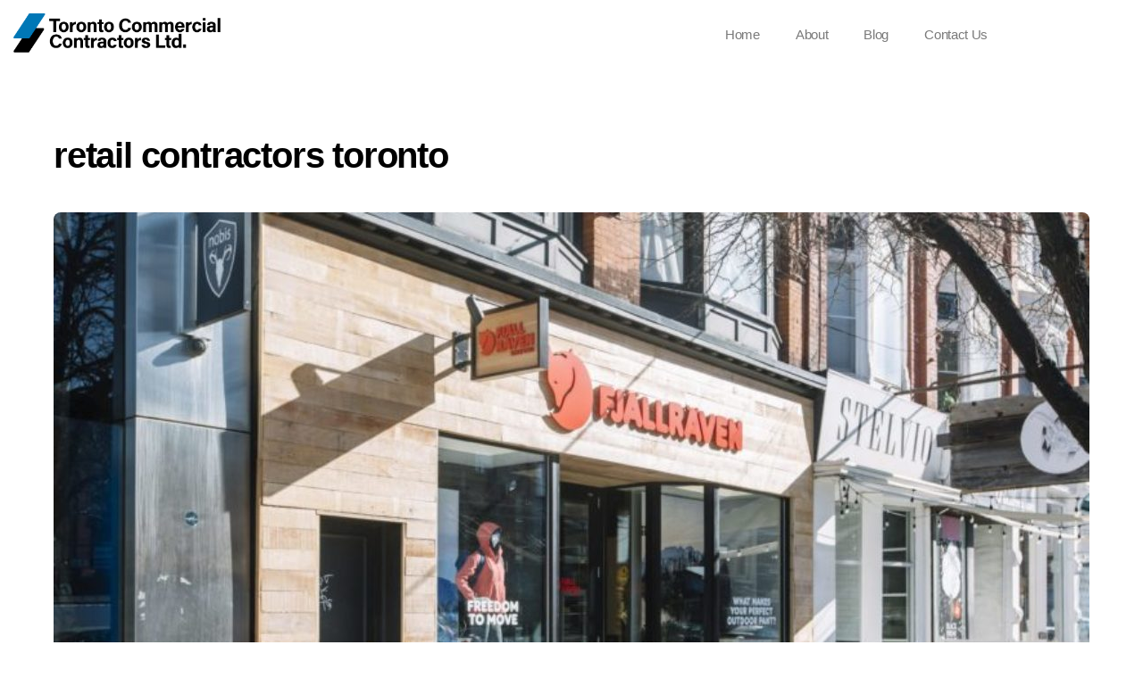

--- FILE ---
content_type: text/html; charset=UTF-8
request_url: https://torontocommercialcontractors.com/tag/retail-contractors-toronto/
body_size: 13076
content:
<!DOCTYPE html>
<html lang="en-US">
<head>
	<meta charset="UTF-8" />
	<meta name="viewport" content="width=device-width, initial-scale=1" />
	<link rel="profile" href="http://gmpg.org/xfn/11" />
	<link rel="pingback" href="https://torontocommercialcontractors.com/xmlrpc.php" />
		    <meta charset="UTF-8">
	    <meta name="viewport" content="width=device-width, initial-scale=1">
    <meta name='robots' content='noindex, follow' />

	<!-- This site is optimized with the Yoast SEO plugin v26.6 - https://yoast.com/wordpress/plugins/seo/ -->
	<title>retail contractors toronto Archives - Toronto Commercial Contractors</title>
	<meta property="og:locale" content="en_US" />
	<meta property="og:type" content="article" />
	<meta property="og:title" content="retail contractors toronto Archives - Toronto Commercial Contractors" />
	<meta property="og:url" content="https://torontocommercialcontractors.com/tag/retail-contractors-toronto/" />
	<meta property="og:site_name" content="Toronto Commercial Contractors" />
	<meta name="twitter:card" content="summary_large_image" />
	<script type="application/ld+json" class="yoast-schema-graph">{"@context":"https://schema.org","@graph":[{"@type":"CollectionPage","@id":"https://torontocommercialcontractors.com/tag/retail-contractors-toronto/","url":"https://torontocommercialcontractors.com/tag/retail-contractors-toronto/","name":"retail contractors toronto Archives - Toronto Commercial Contractors","isPartOf":{"@id":"https://torontocommercialcontractors.com/#website"},"primaryImageOfPage":{"@id":"https://torontocommercialcontractors.com/tag/retail-contractors-toronto/#primaryimage"},"image":{"@id":"https://torontocommercialcontractors.com/tag/retail-contractors-toronto/#primaryimage"},"thumbnailUrl":"https://torontocommercialcontractors.com/wp-content/uploads/2019/03/L99A9383-803x0-c-default.jpg","breadcrumb":{"@id":"https://torontocommercialcontractors.com/tag/retail-contractors-toronto/#breadcrumb"},"inLanguage":"en-US"},{"@type":"ImageObject","inLanguage":"en-US","@id":"https://torontocommercialcontractors.com/tag/retail-contractors-toronto/#primaryimage","url":"https://torontocommercialcontractors.com/wp-content/uploads/2019/03/L99A9383-803x0-c-default.jpg","contentUrl":"https://torontocommercialcontractors.com/wp-content/uploads/2019/03/L99A9383-803x0-c-default.jpg","width":803,"height":535,"caption":"fjallraven toronto retail construction and retail fit up"},{"@type":"BreadcrumbList","@id":"https://torontocommercialcontractors.com/tag/retail-contractors-toronto/#breadcrumb","itemListElement":[{"@type":"ListItem","position":1,"name":"Home","item":"https://torontocommercialcontractors.com/"},{"@type":"ListItem","position":2,"name":"retail contractors toronto"}]},{"@type":"WebSite","@id":"https://torontocommercialcontractors.com/#website","url":"https://torontocommercialcontractors.com/","name":"Toronto Commercial Contractors","description":"Toronto&#039;s #1 Commercial Contractors","potentialAction":[{"@type":"SearchAction","target":{"@type":"EntryPoint","urlTemplate":"https://torontocommercialcontractors.com/?s={search_term_string}"},"query-input":{"@type":"PropertyValueSpecification","valueRequired":true,"valueName":"search_term_string"}}],"inLanguage":"en-US"}]}</script>
	<!-- / Yoast SEO plugin. -->


	    <style id="tf_lazy_style">
		[data-tf-src]{opacity:0}.tf_svg_lazy{transition:filter .3s linear!important;filter:blur(25px);opacity:1;transform:translateZ(0)}.tf_svg_lazy_loaded{filter:blur(0)}.module[data-lazy],.module[data-lazy] .ui,.module_row[data-lazy]:not(.tb_first),.module_row[data-lazy]:not(.tb_first)>.row_inner,.module_row:not(.tb_first) .module_column[data-lazy],.module_subrow[data-lazy]>.subrow_inner{background-image:none!important}
	    </style>
	    <noscript><style>[data-tf-src]{display:none!important}.tf_svg_lazy{filter:none!important;opacity:1!important}</style></noscript>
	    	    <style id="tf_lazy_common">
							/*chrome bug,prevent run transition on the page loading*/
				body:not(.page-loaded),body:not(.page-loaded) #header,body:not(.page-loaded) a,body:not(.page-loaded) img,body:not(.page-loaded) figure,body:not(.page-loaded) div,body:not(.page-loaded) i,body:not(.page-loaded) li,body:not(.page-loaded) span,body:not(.page-loaded) ul{animation:none!important;transition:none!important}body:not(.page-loaded) #main-nav li .sub-menu{display:none}
				img{max-width:100%;height:auto}
						.tf_fa{display:inline-block;width:1em;height:1em;stroke-width:0;stroke:currentColor;overflow:visible;fill:currentColor;pointer-events:none;vertical-align:middle}#tf_svg symbol{overflow:visible}.tf_lazy{position:relative;visibility:visible;contain:paint;display:block;opacity:.3}.wow .tf_lazy{visibility:hidden;opacity:1;position:static;display:inline}.tf_audio_lazy audio{visibility:hidden;height:0}.mejs-container{visibility:visible}.tf_iframe_lazy{transition:opacity .3s ease-in-out;min-height:10px}.tf_carousel .swiper-wrapper{display:flex}.tf_carousel .swiper-slide{flex-shrink:0;opacity:0}.tf_carousel .tf_lazy{contain:none}.swiper-wrapper>br,.tf_lazy.swiper-wrapper .tf_lazy:after,.tf_lazy.swiper-wrapper .tf_lazy:before{display:none}.tf_lazy:after,.tf_lazy:before{content:'';display:inline-block;position:absolute;width:10px!important;height:10px!important;margin:0 3px;top:50%!important;right:50%!important;left:auto!important;border-radius:100%;background-color:currentColor;visibility:visible;animation:tf-hrz-loader infinite .75s cubic-bezier(.2,.68,.18,1.08)}.tf_lazy:after{width:6px!important;height:6px!important;right:auto!important;left:50%!important;margin-top:3px;animation-delay:-.4s}@keyframes tf-hrz-loader{0%{transform:scale(1);opacity:1}50%{transform:scale(.1);opacity:.6}100%{transform:scale(1);opacity:1}}.tf_lazy_lightbox{position:fixed;background:rgba(11,11,11,.8);color:#ccc;top:0;left:0;display:flex;align-items:center;justify-content:center;z-index:999}.tf_lazy_lightbox .tf_lazy:after,.tf_lazy_lightbox .tf_lazy:before{background:#fff}
		</style>
			<noscript><style>body:not(.page-loaded) #main-nav li .sub-menu{display:block}</style></noscript>
    	    <link rel="preconnect" href="https://fonts.gstatic.com" crossorigin/>
		<link rel="dns-prefetch" href="//www.google-analytics.com"/>
	<link rel="preload" href="https://torontocommercialcontractors.com/wp-content/uploads/themify-css/concate/themify-concate-3700484578-3569764593.min.css" as="style"><link id="themify_concate-css" rel="stylesheet" href="https://torontocommercialcontractors.com/wp-content/uploads/themify-css/concate/themify-concate-3700484578-3569764593.min.css"><link rel="preload" href="https://torontocommercialcontractors.com/wp-content/uploads/themify-css/concate/themify-mobile-3700484578-3382098058.min.css" as="style" media="screen and (max-width:900px)"><link id="themify_mobile_concate-css" rel="stylesheet" href="https://torontocommercialcontractors.com/wp-content/uploads/themify-css/concate/themify-mobile-3700484578-3382098058.min.css" media="screen and (max-width:900px)"><link rel="alternate" type="application/rss+xml" title="Toronto Commercial Contractors &raquo; Feed" href="https://torontocommercialcontractors.com/feed/" />
<link rel="alternate" type="application/rss+xml" title="Toronto Commercial Contractors &raquo; Comments Feed" href="https://torontocommercialcontractors.com/comments/feed/" />
<link rel="alternate" type="application/rss+xml" title="Toronto Commercial Contractors &raquo; retail contractors toronto Tag Feed" href="https://torontocommercialcontractors.com/tag/retail-contractors-toronto/feed/" />
<style id='wp-img-auto-sizes-contain-inline-css'>
img:is([sizes=auto i],[sizes^="auto," i]){contain-intrinsic-size:3000px 1500px}
/*# sourceURL=wp-img-auto-sizes-contain-inline-css */
</style>
<link rel="preload" href="https://torontocommercialcontractors.com/wp-content/plugins/header-footer-elementor/inc/widgets-css/frontend.css?ver=2.7.1" as="style" /><link rel='stylesheet' id='hfe-widgets-style-css' href='https://torontocommercialcontractors.com/wp-content/plugins/header-footer-elementor/inc/widgets-css/frontend.css?ver=2.7.1' media='all' />
<style id='classic-theme-styles-inline-css'>
/*! This file is auto-generated */
.wp-block-button__link{color:#fff;background-color:#32373c;border-radius:9999px;box-shadow:none;text-decoration:none;padding:calc(.667em + 2px) calc(1.333em + 2px);font-size:1.125em}.wp-block-file__button{background:#32373c;color:#fff;text-decoration:none}
/*# sourceURL=/wp-includes/css/classic-themes.min.css */
</style>
<style id='global-styles-inline-css'>
:root{--wp--preset--aspect-ratio--square: 1;--wp--preset--aspect-ratio--4-3: 4/3;--wp--preset--aspect-ratio--3-4: 3/4;--wp--preset--aspect-ratio--3-2: 3/2;--wp--preset--aspect-ratio--2-3: 2/3;--wp--preset--aspect-ratio--16-9: 16/9;--wp--preset--aspect-ratio--9-16: 9/16;--wp--preset--color--black: #000000;--wp--preset--color--cyan-bluish-gray: #abb8c3;--wp--preset--color--white: #ffffff;--wp--preset--color--pale-pink: #f78da7;--wp--preset--color--vivid-red: #cf2e2e;--wp--preset--color--luminous-vivid-orange: #ff6900;--wp--preset--color--luminous-vivid-amber: #fcb900;--wp--preset--color--light-green-cyan: #7bdcb5;--wp--preset--color--vivid-green-cyan: #00d084;--wp--preset--color--pale-cyan-blue: #8ed1fc;--wp--preset--color--vivid-cyan-blue: #0693e3;--wp--preset--color--vivid-purple: #9b51e0;--wp--preset--gradient--vivid-cyan-blue-to-vivid-purple: linear-gradient(135deg,rgb(6,147,227) 0%,rgb(155,81,224) 100%);--wp--preset--gradient--light-green-cyan-to-vivid-green-cyan: linear-gradient(135deg,rgb(122,220,180) 0%,rgb(0,208,130) 100%);--wp--preset--gradient--luminous-vivid-amber-to-luminous-vivid-orange: linear-gradient(135deg,rgb(252,185,0) 0%,rgb(255,105,0) 100%);--wp--preset--gradient--luminous-vivid-orange-to-vivid-red: linear-gradient(135deg,rgb(255,105,0) 0%,rgb(207,46,46) 100%);--wp--preset--gradient--very-light-gray-to-cyan-bluish-gray: linear-gradient(135deg,rgb(238,238,238) 0%,rgb(169,184,195) 100%);--wp--preset--gradient--cool-to-warm-spectrum: linear-gradient(135deg,rgb(74,234,220) 0%,rgb(151,120,209) 20%,rgb(207,42,186) 40%,rgb(238,44,130) 60%,rgb(251,105,98) 80%,rgb(254,248,76) 100%);--wp--preset--gradient--blush-light-purple: linear-gradient(135deg,rgb(255,206,236) 0%,rgb(152,150,240) 100%);--wp--preset--gradient--blush-bordeaux: linear-gradient(135deg,rgb(254,205,165) 0%,rgb(254,45,45) 50%,rgb(107,0,62) 100%);--wp--preset--gradient--luminous-dusk: linear-gradient(135deg,rgb(255,203,112) 0%,rgb(199,81,192) 50%,rgb(65,88,208) 100%);--wp--preset--gradient--pale-ocean: linear-gradient(135deg,rgb(255,245,203) 0%,rgb(182,227,212) 50%,rgb(51,167,181) 100%);--wp--preset--gradient--electric-grass: linear-gradient(135deg,rgb(202,248,128) 0%,rgb(113,206,126) 100%);--wp--preset--gradient--midnight: linear-gradient(135deg,rgb(2,3,129) 0%,rgb(40,116,252) 100%);--wp--preset--font-size--small: 13px;--wp--preset--font-size--medium: 20px;--wp--preset--font-size--large: 36px;--wp--preset--font-size--x-large: 42px;--wp--preset--spacing--20: 0.44rem;--wp--preset--spacing--30: 0.67rem;--wp--preset--spacing--40: 1rem;--wp--preset--spacing--50: 1.5rem;--wp--preset--spacing--60: 2.25rem;--wp--preset--spacing--70: 3.38rem;--wp--preset--spacing--80: 5.06rem;--wp--preset--shadow--natural: 6px 6px 9px rgba(0, 0, 0, 0.2);--wp--preset--shadow--deep: 12px 12px 50px rgba(0, 0, 0, 0.4);--wp--preset--shadow--sharp: 6px 6px 0px rgba(0, 0, 0, 0.2);--wp--preset--shadow--outlined: 6px 6px 0px -3px rgb(255, 255, 255), 6px 6px rgb(0, 0, 0);--wp--preset--shadow--crisp: 6px 6px 0px rgb(0, 0, 0);}:where(.is-layout-flex){gap: 0.5em;}:where(.is-layout-grid){gap: 0.5em;}body .is-layout-flex{display: flex;}.is-layout-flex{flex-wrap: wrap;align-items: center;}.is-layout-flex > :is(*, div){margin: 0;}body .is-layout-grid{display: grid;}.is-layout-grid > :is(*, div){margin: 0;}:where(.wp-block-columns.is-layout-flex){gap: 2em;}:where(.wp-block-columns.is-layout-grid){gap: 2em;}:where(.wp-block-post-template.is-layout-flex){gap: 1.25em;}:where(.wp-block-post-template.is-layout-grid){gap: 1.25em;}.has-black-color{color: var(--wp--preset--color--black) !important;}.has-cyan-bluish-gray-color{color: var(--wp--preset--color--cyan-bluish-gray) !important;}.has-white-color{color: var(--wp--preset--color--white) !important;}.has-pale-pink-color{color: var(--wp--preset--color--pale-pink) !important;}.has-vivid-red-color{color: var(--wp--preset--color--vivid-red) !important;}.has-luminous-vivid-orange-color{color: var(--wp--preset--color--luminous-vivid-orange) !important;}.has-luminous-vivid-amber-color{color: var(--wp--preset--color--luminous-vivid-amber) !important;}.has-light-green-cyan-color{color: var(--wp--preset--color--light-green-cyan) !important;}.has-vivid-green-cyan-color{color: var(--wp--preset--color--vivid-green-cyan) !important;}.has-pale-cyan-blue-color{color: var(--wp--preset--color--pale-cyan-blue) !important;}.has-vivid-cyan-blue-color{color: var(--wp--preset--color--vivid-cyan-blue) !important;}.has-vivid-purple-color{color: var(--wp--preset--color--vivid-purple) !important;}.has-black-background-color{background-color: var(--wp--preset--color--black) !important;}.has-cyan-bluish-gray-background-color{background-color: var(--wp--preset--color--cyan-bluish-gray) !important;}.has-white-background-color{background-color: var(--wp--preset--color--white) !important;}.has-pale-pink-background-color{background-color: var(--wp--preset--color--pale-pink) !important;}.has-vivid-red-background-color{background-color: var(--wp--preset--color--vivid-red) !important;}.has-luminous-vivid-orange-background-color{background-color: var(--wp--preset--color--luminous-vivid-orange) !important;}.has-luminous-vivid-amber-background-color{background-color: var(--wp--preset--color--luminous-vivid-amber) !important;}.has-light-green-cyan-background-color{background-color: var(--wp--preset--color--light-green-cyan) !important;}.has-vivid-green-cyan-background-color{background-color: var(--wp--preset--color--vivid-green-cyan) !important;}.has-pale-cyan-blue-background-color{background-color: var(--wp--preset--color--pale-cyan-blue) !important;}.has-vivid-cyan-blue-background-color{background-color: var(--wp--preset--color--vivid-cyan-blue) !important;}.has-vivid-purple-background-color{background-color: var(--wp--preset--color--vivid-purple) !important;}.has-black-border-color{border-color: var(--wp--preset--color--black) !important;}.has-cyan-bluish-gray-border-color{border-color: var(--wp--preset--color--cyan-bluish-gray) !important;}.has-white-border-color{border-color: var(--wp--preset--color--white) !important;}.has-pale-pink-border-color{border-color: var(--wp--preset--color--pale-pink) !important;}.has-vivid-red-border-color{border-color: var(--wp--preset--color--vivid-red) !important;}.has-luminous-vivid-orange-border-color{border-color: var(--wp--preset--color--luminous-vivid-orange) !important;}.has-luminous-vivid-amber-border-color{border-color: var(--wp--preset--color--luminous-vivid-amber) !important;}.has-light-green-cyan-border-color{border-color: var(--wp--preset--color--light-green-cyan) !important;}.has-vivid-green-cyan-border-color{border-color: var(--wp--preset--color--vivid-green-cyan) !important;}.has-pale-cyan-blue-border-color{border-color: var(--wp--preset--color--pale-cyan-blue) !important;}.has-vivid-cyan-blue-border-color{border-color: var(--wp--preset--color--vivid-cyan-blue) !important;}.has-vivid-purple-border-color{border-color: var(--wp--preset--color--vivid-purple) !important;}.has-vivid-cyan-blue-to-vivid-purple-gradient-background{background: var(--wp--preset--gradient--vivid-cyan-blue-to-vivid-purple) !important;}.has-light-green-cyan-to-vivid-green-cyan-gradient-background{background: var(--wp--preset--gradient--light-green-cyan-to-vivid-green-cyan) !important;}.has-luminous-vivid-amber-to-luminous-vivid-orange-gradient-background{background: var(--wp--preset--gradient--luminous-vivid-amber-to-luminous-vivid-orange) !important;}.has-luminous-vivid-orange-to-vivid-red-gradient-background{background: var(--wp--preset--gradient--luminous-vivid-orange-to-vivid-red) !important;}.has-very-light-gray-to-cyan-bluish-gray-gradient-background{background: var(--wp--preset--gradient--very-light-gray-to-cyan-bluish-gray) !important;}.has-cool-to-warm-spectrum-gradient-background{background: var(--wp--preset--gradient--cool-to-warm-spectrum) !important;}.has-blush-light-purple-gradient-background{background: var(--wp--preset--gradient--blush-light-purple) !important;}.has-blush-bordeaux-gradient-background{background: var(--wp--preset--gradient--blush-bordeaux) !important;}.has-luminous-dusk-gradient-background{background: var(--wp--preset--gradient--luminous-dusk) !important;}.has-pale-ocean-gradient-background{background: var(--wp--preset--gradient--pale-ocean) !important;}.has-electric-grass-gradient-background{background: var(--wp--preset--gradient--electric-grass) !important;}.has-midnight-gradient-background{background: var(--wp--preset--gradient--midnight) !important;}.has-small-font-size{font-size: var(--wp--preset--font-size--small) !important;}.has-medium-font-size{font-size: var(--wp--preset--font-size--medium) !important;}.has-large-font-size{font-size: var(--wp--preset--font-size--large) !important;}.has-x-large-font-size{font-size: var(--wp--preset--font-size--x-large) !important;}
:where(.wp-block-post-template.is-layout-flex){gap: 1.25em;}:where(.wp-block-post-template.is-layout-grid){gap: 1.25em;}
:where(.wp-block-term-template.is-layout-flex){gap: 1.25em;}:where(.wp-block-term-template.is-layout-grid){gap: 1.25em;}
:where(.wp-block-columns.is-layout-flex){gap: 2em;}:where(.wp-block-columns.is-layout-grid){gap: 2em;}
:root :where(.wp-block-pullquote){font-size: 1.5em;line-height: 1.6;}
/*# sourceURL=global-styles-inline-css */
</style>
<link rel="preload" href="https://torontocommercialcontractors.com/wp-content/plugins/header-footer-elementor/assets/css/header-footer-elementor.css?ver=2.7.1" as="style" /><link rel='stylesheet' id='hfe-style-css' href='https://torontocommercialcontractors.com/wp-content/plugins/header-footer-elementor/assets/css/header-footer-elementor.css?ver=2.7.1' media='all' />
<link rel="preload" href="https://torontocommercialcontractors.com/wp-content/plugins/elementor/assets/lib/eicons/css/elementor-icons.min.css?ver=5.45.0" as="style" /><link rel='stylesheet' id='elementor-icons-css' href='https://torontocommercialcontractors.com/wp-content/plugins/elementor/assets/lib/eicons/css/elementor-icons.min.css?ver=5.45.0' media='all' />
<style id='elementor-icons-inline-css'>

		.elementor-add-new-section .elementor-add-templately-promo-button{
            background-color: #5d4fff !important;
            background-image: url(https://torontocommercialcontractors.com/wp-content/plugins/essential-addons-for-elementor-lite/assets/admin/images/templately/logo-icon.svg);
            background-repeat: no-repeat;
            background-position: center center;
            position: relative;
        }
        
		.elementor-add-new-section .elementor-add-templately-promo-button > i{
            height: 12px;
        }
        
        body .elementor-add-new-section .elementor-add-section-area-button {
            margin-left: 0;
        }

		.elementor-add-new-section .elementor-add-templately-promo-button{
            background-color: #5d4fff !important;
            background-image: url(https://torontocommercialcontractors.com/wp-content/plugins/essential-addons-for-elementor-lite/assets/admin/images/templately/logo-icon.svg);
            background-repeat: no-repeat;
            background-position: center center;
            position: relative;
        }
        
		.elementor-add-new-section .elementor-add-templately-promo-button > i{
            height: 12px;
        }
        
        body .elementor-add-new-section .elementor-add-section-area-button {
            margin-left: 0;
        }
/*# sourceURL=elementor-icons-inline-css */
</style>
<link rel="preload" href="https://torontocommercialcontractors.com/wp-content/plugins/elementor/assets/css/frontend.min.css?ver=3.34.0" as="style" /><link rel='stylesheet' id='elementor-frontend-css' href='https://torontocommercialcontractors.com/wp-content/plugins/elementor/assets/css/frontend.min.css?ver=3.34.0' media='all' />
<link rel="preload" href="https://torontocommercialcontractors.com/wp-content/uploads/elementor/css/post-458.css?ver=1767281429" as="style" /><link rel='stylesheet' id='elementor-post-458-css' href='https://torontocommercialcontractors.com/wp-content/uploads/elementor/css/post-458.css?ver=1767281429' media='all' />
<link rel="preload" href="https://torontocommercialcontractors.com/wp-content/uploads/elementor/css/post-739.css?ver=1767281430" as="style" /><link rel='stylesheet' id='elementor-post-739-css' href='https://torontocommercialcontractors.com/wp-content/uploads/elementor/css/post-739.css?ver=1767281430' media='all' />
<link rel="preload" href="https://torontocommercialcontractors.com/wp-content/plugins/essential-addons-for-elementor-lite/assets/front-end/css/view/general.min.css?ver=6.5.5" as="style" /><link rel='stylesheet' id='eael-general-css' href='https://torontocommercialcontractors.com/wp-content/plugins/essential-addons-for-elementor-lite/assets/front-end/css/view/general.min.css?ver=6.5.5' media='all' />
<link rel="preload" href="https://torontocommercialcontractors.com/wp-content/uploads/essential-addons-elementor/eael-749.css?ver=1612408329" as="style" /><link rel='stylesheet' id='eael-749-css' href='https://torontocommercialcontractors.com/wp-content/uploads/essential-addons-elementor/eael-749.css?ver=1612408329' media='all' />
<link rel="preload" href="https://torontocommercialcontractors.com/wp-content/uploads/elementor/css/post-749.css?ver=1767281430" as="style" /><link rel='stylesheet' id='elementor-post-749-css' href='https://torontocommercialcontractors.com/wp-content/uploads/elementor/css/post-749.css?ver=1767281430' media='all' />
<link rel="preload" href="https://torontocommercialcontractors.com/wp-content/plugins/elementor/assets/lib/eicons/css/elementor-icons.min.css?ver=5.34.0" as="style" /><link rel='stylesheet' id='hfe-elementor-icons-css' href='https://torontocommercialcontractors.com/wp-content/plugins/elementor/assets/lib/eicons/css/elementor-icons.min.css?ver=5.34.0' media='all' />
<link rel="preload" href="https://torontocommercialcontractors.com/wp-content/plugins/elementor/assets/css/widget-icon-list.min.css?ver=3.24.3" as="style" /><link rel='stylesheet' id='hfe-icons-list-css' href='https://torontocommercialcontractors.com/wp-content/plugins/elementor/assets/css/widget-icon-list.min.css?ver=3.24.3' media='all' />
<link rel="preload" href="https://torontocommercialcontractors.com/wp-content/plugins/elementor/assets/css/widget-social-icons.min.css?ver=3.24.0" as="style" /><link rel='stylesheet' id='hfe-social-icons-css' href='https://torontocommercialcontractors.com/wp-content/plugins/elementor/assets/css/widget-social-icons.min.css?ver=3.24.0' media='all' />
<link rel="preload" href="https://torontocommercialcontractors.com/wp-content/plugins/elementor/assets/lib/font-awesome/css/brands.css?ver=5.15.3" as="style" /><link rel='stylesheet' id='hfe-social-share-icons-brands-css' href='https://torontocommercialcontractors.com/wp-content/plugins/elementor/assets/lib/font-awesome/css/brands.css?ver=5.15.3' media='all' />
<link rel="preload" href="https://torontocommercialcontractors.com/wp-content/plugins/elementor/assets/lib/font-awesome/css/fontawesome.css?ver=5.15.3" as="style" /><link rel='stylesheet' id='hfe-social-share-icons-fontawesome-css' href='https://torontocommercialcontractors.com/wp-content/plugins/elementor/assets/lib/font-awesome/css/fontawesome.css?ver=5.15.3' media='all' />
<link rel="preload" href="https://torontocommercialcontractors.com/wp-content/plugins/elementor/assets/lib/font-awesome/css/solid.css?ver=5.15.3" as="style" /><link rel='stylesheet' id='hfe-nav-menu-icons-css' href='https://torontocommercialcontractors.com/wp-content/plugins/elementor/assets/lib/font-awesome/css/solid.css?ver=5.15.3' media='all' />
<link rel="preload" href="http://torontocommercialcontractors.com/wp-content/uploads/elementor/google-fonts/css/roboto.css?ver=1743506311" as="style" /><link rel='stylesheet' id='elementor-gf-local-roboto-css' href='http://torontocommercialcontractors.com/wp-content/uploads/elementor/google-fonts/css/roboto.css?ver=1743506311' media='all' />
<link rel="preload" href="http://torontocommercialcontractors.com/wp-content/uploads/elementor/google-fonts/css/robotoslab.css?ver=1743506314" as="style" /><link rel='stylesheet' id='elementor-gf-local-robotoslab-css' href='http://torontocommercialcontractors.com/wp-content/uploads/elementor/google-fonts/css/robotoslab.css?ver=1743506314' media='all' />
<link rel="preload" href="http://torontocommercialcontractors.com/wp-content/uploads/elementor/google-fonts/css/alata.css?ver=1743506314" as="style" /><link rel='stylesheet' id='elementor-gf-local-alata-css' href='http://torontocommercialcontractors.com/wp-content/uploads/elementor/google-fonts/css/alata.css?ver=1743506314' media='all' />
<link rel="preload" href="https://torontocommercialcontractors.com/wp-content/plugins/elementor/assets/lib/font-awesome/css/fontawesome.min.css?ver=5.15.3" as="style" /><link rel='stylesheet' id='elementor-icons-shared-0-css' href='https://torontocommercialcontractors.com/wp-content/plugins/elementor/assets/lib/font-awesome/css/fontawesome.min.css?ver=5.15.3' media='all' />
<link rel="preload" href="https://torontocommercialcontractors.com/wp-content/plugins/elementor/assets/lib/font-awesome/css/solid.min.css?ver=5.15.3" as="style" /><link rel='stylesheet' id='elementor-icons-fa-solid-css' href='https://torontocommercialcontractors.com/wp-content/plugins/elementor/assets/lib/font-awesome/css/solid.min.css?ver=5.15.3' media='all' />
<link rel="preload" href="https://torontocommercialcontractors.com/wp-content/plugins/elementor/assets/lib/font-awesome/css/regular.min.css?ver=5.15.3" as="style" /><link rel='stylesheet' id='elementor-icons-fa-regular-css' href='https://torontocommercialcontractors.com/wp-content/plugins/elementor/assets/lib/font-awesome/css/regular.min.css?ver=5.15.3' media='all' />
<script src="https://torontocommercialcontractors.com/wp-includes/js/jquery/jquery.min.js?ver=3.7.1" id="jquery-core-js"></script>
<script id="jquery-js-after">
!function($){"use strict";$(document).ready(function(){$(this).scrollTop()>100&&$(".hfe-scroll-to-top-wrap").removeClass("hfe-scroll-to-top-hide"),$(window).scroll(function(){$(this).scrollTop()<100?$(".hfe-scroll-to-top-wrap").fadeOut(300):$(".hfe-scroll-to-top-wrap").fadeIn(300)}),$(".hfe-scroll-to-top-wrap").on("click",function(){$("html, body").animate({scrollTop:0},300);return!1})})}(jQuery);
!function($){'use strict';$(document).ready(function(){var bar=$('.hfe-reading-progress-bar');if(!bar.length)return;$(window).on('scroll',function(){var s=$(window).scrollTop(),d=$(document).height()-$(window).height(),p=d? s/d*100:0;bar.css('width',p+'%')});});}(jQuery);
//# sourceURL=jquery-js-after
</script>
<link rel="https://api.w.org/" href="https://torontocommercialcontractors.com/wp-json/" /><link rel="alternate" title="JSON" type="application/json" href="https://torontocommercialcontractors.com/wp-json/wp/v2/tags/40" /><link rel="EditURI" type="application/rsd+xml" title="RSD" href="https://torontocommercialcontractors.com/xmlrpc.php?rsd" />
<meta name="generator" content="WordPress 6.9" />

	<style>
	@keyframes themifyAnimatedBG{
		0%{background-color:#33baab}100%{background-color:#e33b9e}50%{background-color:#4961d7}33.3%{background-color:#2ea85c}25%{background-color:#2bb8ed}20%{background-color:#dd5135}
	}
	.page-loaded .module_row.animated-bg{
		animation:themifyAnimatedBG 30000ms infinite alternate
	}
	</style>
	<meta name="generator" content="Elementor 3.34.0; features: additional_custom_breakpoints; settings: css_print_method-external, google_font-enabled, font_display-auto">
<style>.recentcomments a{display:inline !important;padding:0 !important;margin:0 !important;}</style>			<style>
				.e-con.e-parent:nth-of-type(n+4):not(.e-lazyloaded):not(.e-no-lazyload),
				.e-con.e-parent:nth-of-type(n+4):not(.e-lazyloaded):not(.e-no-lazyload) * {
					background-image: none !important;
				}
				@media screen and (max-height: 1024px) {
					.e-con.e-parent:nth-of-type(n+3):not(.e-lazyloaded):not(.e-no-lazyload),
					.e-con.e-parent:nth-of-type(n+3):not(.e-lazyloaded):not(.e-no-lazyload) * {
						background-image: none !important;
					}
				}
				@media screen and (max-height: 640px) {
					.e-con.e-parent:nth-of-type(n+2):not(.e-lazyloaded):not(.e-no-lazyload),
					.e-con.e-parent:nth-of-type(n+2):not(.e-lazyloaded):not(.e-no-lazyload) * {
						background-image: none !important;
					}
				}
			</style>
			<meta name="google-site-verification" content="dONbpw5dkztaYhfuVIfbYJz7eDvA3x0A1f8LwVgybOk" />
<!-- Global site tag (gtag.js) - Google Analytics -->
<script async src="https://www.googletagmanager.com/gtag/js?id=G-3GZEBVT4GV"></script>
<script>
  window.dataLayer = window.dataLayer || [];
  function gtag(){dataLayer.push(arguments);}
  gtag('js', new Date());

  gtag('config', 'G-3GZEBVT4GV');
</script><style id="tb_inline_styles">.tb_animation_on{overflow-x:hidden}.themify_builder .wow{visibility:hidden;animation-fill-mode:both}.themify_builder .tf_lax_done{transition-duration:.8s;transition-timing-function:cubic-bezier(.165,.84,.44,1)}.wow.tf_lax_done{animation-fill-mode:backwards}.sticky-wrapper.tb_sticky_scroll_active [data-sticky-active] .hide-on-stick{display:none}@media screen and (min-width:1025px){.hide-desktop{width:0!important;height:0!important;padding:0!important;visibility:hidden!important;margin:0!important;display:table-column!important}}@media screen and (min-width:769px) and (max-width:1024px){.hide-tablet_landscape{width:0!important;height:0!important;padding:0!important;visibility:hidden!important;margin:0!important;display:table-column!important}}@media screen and (min-width:481px) and (max-width:768px){.hide-tablet{width:0!important;height:0!important;padding:0!important;visibility:hidden!important;margin:0!important;display:table-column!important}}@media screen and (max-width:480px){.hide-mobile{width:0!important;height:0!important;padding:0!important;visibility:hidden!important;margin:0!important;display:table-column!important}}</style><noscript><style>.themify_builder .wow,.wow .tf_lazy{visibility:visible!important}</style></noscript><link rel="icon" href="https://torontocommercialcontractors.com/wp-content/uploads/2018/03/cropped-Copy-of-T-1-32x32.png" sizes="32x32" />
<link rel="icon" href="https://torontocommercialcontractors.com/wp-content/uploads/2018/03/cropped-Copy-of-T-1-192x192.png" sizes="192x192" />
<link rel="apple-touch-icon" href="https://torontocommercialcontractors.com/wp-content/uploads/2018/03/cropped-Copy-of-T-1-180x180.png" />
<meta name="msapplication-TileImage" content="https://torontocommercialcontractors.com/wp-content/uploads/2018/03/cropped-Copy-of-T-1-270x270.png" />
</head>

<body class="archive tag tag-retail-contractors-toronto tag-40 wp-theme-themify-ultra ehf-header ehf-footer ehf-template-themify-ultra ehf-stylesheet-themify-ultra skin-default default_width sidebar-none no-home tb_animation_on elementor-default elementor-kit-458 ready-view header-top-bar fixed-header-enabled footer-block tagline-off search-off filter-hover-none filter-featured-only sidemenu-active">
<div id="page" class="hfeed site">

		<header id="masthead" itemscope="itemscope" itemtype="https://schema.org/WPHeader">
			<p class="main-title bhf-hidden" itemprop="headline"><a href="https://torontocommercialcontractors.com" title="Toronto Commercial Contractors" rel="home">Toronto Commercial Contractors</a></p>
					<div data-elementor-type="wp-post" data-elementor-id="739" class="elementor elementor-739">
						<section class="elementor-section elementor-top-section elementor-element elementor-element-fbb5871 elementor-section-boxed elementor-section-height-default elementor-section-height-default" data-id="fbb5871" data-element_type="section">
						<div class="elementor-container elementor-column-gap-default">
					<div class="elementor-column elementor-col-33 elementor-top-column elementor-element elementor-element-914432d" data-id="914432d" data-element_type="column">
			<div class="elementor-widget-wrap elementor-element-populated">
						<div class="elementor-element elementor-element-02d5896 elementor-widget elementor-widget-image" data-id="02d5896" data-element_type="widget" data-widget_type="image.default">
				<div class="elementor-widget-container">
																<a href="http://torontocommercialcontractors.com/">
							<img loading="lazy" decoding="async" data-tf-not-load="1" width="394" height="88" src="https://torontocommercialcontractors.com/wp-content/uploads/2020/12/Artboard-1@0.5x.png" class="attachment-large size-large wp-image-633" alt="Toronto Commercial Contractors Ltd. - Toronto Commercial Construction Companies" srcset="https://torontocommercialcontractors.com/wp-content/uploads/2020/12/Artboard-1@0.5x.png 394w, https://torontocommercialcontractors.com/wp-content/uploads/2020/12/Artboard-1@0.5x-300x67.png 300w" sizes="(max-width: 394px) 100vw, 394px" />								</a>
															</div>
				</div>
					</div>
		</div>
				<div class="elementor-column elementor-col-66 elementor-top-column elementor-element elementor-element-de2735f" data-id="de2735f" data-element_type="column">
			<div class="elementor-widget-wrap elementor-element-populated">
						<div class="elementor-element elementor-element-8a0f038 hfe-nav-menu__align-right hfe-submenu-icon-arrow hfe-submenu-animation-none hfe-link-redirect-child hfe-nav-menu__breakpoint-tablet elementor-widget elementor-widget-navigation-menu" data-id="8a0f038" data-element_type="widget" data-settings="{&quot;padding_horizontal_menu_item&quot;:{&quot;unit&quot;:&quot;px&quot;,&quot;size&quot;:20,&quot;sizes&quot;:[]},&quot;padding_vertical_menu_item&quot;:{&quot;unit&quot;:&quot;px&quot;,&quot;size&quot;:10,&quot;sizes&quot;:[]},&quot;menu_space_between&quot;:{&quot;unit&quot;:&quot;px&quot;,&quot;size&quot;:0,&quot;sizes&quot;:[]},&quot;menu_row_space&quot;:{&quot;unit&quot;:&quot;px&quot;,&quot;size&quot;:0,&quot;sizes&quot;:[]},&quot;padding_horizontal_menu_item_tablet&quot;:{&quot;unit&quot;:&quot;px&quot;,&quot;size&quot;:&quot;&quot;,&quot;sizes&quot;:[]},&quot;padding_horizontal_menu_item_mobile&quot;:{&quot;unit&quot;:&quot;px&quot;,&quot;size&quot;:&quot;&quot;,&quot;sizes&quot;:[]},&quot;padding_vertical_menu_item_tablet&quot;:{&quot;unit&quot;:&quot;px&quot;,&quot;size&quot;:&quot;&quot;,&quot;sizes&quot;:[]},&quot;padding_vertical_menu_item_mobile&quot;:{&quot;unit&quot;:&quot;px&quot;,&quot;size&quot;:&quot;&quot;,&quot;sizes&quot;:[]},&quot;menu_space_between_tablet&quot;:{&quot;unit&quot;:&quot;px&quot;,&quot;size&quot;:&quot;&quot;,&quot;sizes&quot;:[]},&quot;menu_space_between_mobile&quot;:{&quot;unit&quot;:&quot;px&quot;,&quot;size&quot;:&quot;&quot;,&quot;sizes&quot;:[]},&quot;menu_row_space_tablet&quot;:{&quot;unit&quot;:&quot;px&quot;,&quot;size&quot;:&quot;&quot;,&quot;sizes&quot;:[]},&quot;menu_row_space_mobile&quot;:{&quot;unit&quot;:&quot;px&quot;,&quot;size&quot;:&quot;&quot;,&quot;sizes&quot;:[]},&quot;dropdown_border_radius&quot;:{&quot;unit&quot;:&quot;px&quot;,&quot;top&quot;:&quot;&quot;,&quot;right&quot;:&quot;&quot;,&quot;bottom&quot;:&quot;&quot;,&quot;left&quot;:&quot;&quot;,&quot;isLinked&quot;:true},&quot;dropdown_border_radius_tablet&quot;:{&quot;unit&quot;:&quot;px&quot;,&quot;top&quot;:&quot;&quot;,&quot;right&quot;:&quot;&quot;,&quot;bottom&quot;:&quot;&quot;,&quot;left&quot;:&quot;&quot;,&quot;isLinked&quot;:true},&quot;dropdown_border_radius_mobile&quot;:{&quot;unit&quot;:&quot;px&quot;,&quot;top&quot;:&quot;&quot;,&quot;right&quot;:&quot;&quot;,&quot;bottom&quot;:&quot;&quot;,&quot;left&quot;:&quot;&quot;,&quot;isLinked&quot;:true},&quot;width_dropdown_item&quot;:{&quot;unit&quot;:&quot;px&quot;,&quot;size&quot;:&quot;220&quot;,&quot;sizes&quot;:[]},&quot;width_dropdown_item_tablet&quot;:{&quot;unit&quot;:&quot;px&quot;,&quot;size&quot;:&quot;&quot;,&quot;sizes&quot;:[]},&quot;width_dropdown_item_mobile&quot;:{&quot;unit&quot;:&quot;px&quot;,&quot;size&quot;:&quot;&quot;,&quot;sizes&quot;:[]},&quot;padding_horizontal_dropdown_item&quot;:{&quot;unit&quot;:&quot;px&quot;,&quot;size&quot;:&quot;&quot;,&quot;sizes&quot;:[]},&quot;padding_horizontal_dropdown_item_tablet&quot;:{&quot;unit&quot;:&quot;px&quot;,&quot;size&quot;:&quot;&quot;,&quot;sizes&quot;:[]},&quot;padding_horizontal_dropdown_item_mobile&quot;:{&quot;unit&quot;:&quot;px&quot;,&quot;size&quot;:&quot;&quot;,&quot;sizes&quot;:[]},&quot;padding_vertical_dropdown_item&quot;:{&quot;unit&quot;:&quot;px&quot;,&quot;size&quot;:15,&quot;sizes&quot;:[]},&quot;padding_vertical_dropdown_item_tablet&quot;:{&quot;unit&quot;:&quot;px&quot;,&quot;size&quot;:&quot;&quot;,&quot;sizes&quot;:[]},&quot;padding_vertical_dropdown_item_mobile&quot;:{&quot;unit&quot;:&quot;px&quot;,&quot;size&quot;:&quot;&quot;,&quot;sizes&quot;:[]},&quot;distance_from_menu&quot;:{&quot;unit&quot;:&quot;px&quot;,&quot;size&quot;:&quot;&quot;,&quot;sizes&quot;:[]},&quot;distance_from_menu_tablet&quot;:{&quot;unit&quot;:&quot;px&quot;,&quot;size&quot;:&quot;&quot;,&quot;sizes&quot;:[]},&quot;distance_from_menu_mobile&quot;:{&quot;unit&quot;:&quot;px&quot;,&quot;size&quot;:&quot;&quot;,&quot;sizes&quot;:[]},&quot;toggle_size&quot;:{&quot;unit&quot;:&quot;px&quot;,&quot;size&quot;:&quot;&quot;,&quot;sizes&quot;:[]},&quot;toggle_size_tablet&quot;:{&quot;unit&quot;:&quot;px&quot;,&quot;size&quot;:&quot;&quot;,&quot;sizes&quot;:[]},&quot;toggle_size_mobile&quot;:{&quot;unit&quot;:&quot;px&quot;,&quot;size&quot;:&quot;&quot;,&quot;sizes&quot;:[]},&quot;toggle_border_width&quot;:{&quot;unit&quot;:&quot;px&quot;,&quot;size&quot;:&quot;&quot;,&quot;sizes&quot;:[]},&quot;toggle_border_width_tablet&quot;:{&quot;unit&quot;:&quot;px&quot;,&quot;size&quot;:&quot;&quot;,&quot;sizes&quot;:[]},&quot;toggle_border_width_mobile&quot;:{&quot;unit&quot;:&quot;px&quot;,&quot;size&quot;:&quot;&quot;,&quot;sizes&quot;:[]},&quot;toggle_border_radius&quot;:{&quot;unit&quot;:&quot;px&quot;,&quot;size&quot;:&quot;&quot;,&quot;sizes&quot;:[]},&quot;toggle_border_radius_tablet&quot;:{&quot;unit&quot;:&quot;px&quot;,&quot;size&quot;:&quot;&quot;,&quot;sizes&quot;:[]},&quot;toggle_border_radius_mobile&quot;:{&quot;unit&quot;:&quot;px&quot;,&quot;size&quot;:&quot;&quot;,&quot;sizes&quot;:[]}}" data-widget_type="navigation-menu.default">
				<div class="elementor-widget-container">
								<div class="hfe-nav-menu hfe-layout-horizontal hfe-nav-menu-layout horizontal hfe-pointer__none" data-layout="horizontal">
				<div role="button" class="hfe-nav-menu__toggle elementor-clickable" tabindex="0" aria-label="Menu Toggle">
					<span class="screen-reader-text">Menu</span>
					<div class="hfe-nav-menu-icon">
						<i aria-hidden="true"  class="fas fa-align-justify"></i>					</div>
				</div>
				<nav class="hfe-nav-menu__layout-horizontal hfe-nav-menu__submenu-arrow" data-toggle-icon="&lt;i aria-hidden=&quot;true&quot; tabindex=&quot;0&quot; class=&quot;fas fa-align-justify&quot;&gt;&lt;/i&gt;" data-close-icon="&lt;i aria-hidden=&quot;true&quot; tabindex=&quot;0&quot; class=&quot;far fa-window-close&quot;&gt;&lt;/i&gt;" data-full-width="yes">
					<ul id="menu-1-8a0f038" class="hfe-nav-menu"><li id="menu-item-754" class="menu-item menu-item-type-custom menu-item-object-custom menu-item-home parent hfe-creative-menu"><a href="http://torontocommercialcontractors.com/" class = "hfe-menu-item">Home</a></li>
<li id="menu-item-24" class="menu-item menu-item-type-custom menu-item-object-custom menu-item-home parent hfe-creative-menu"><a href="http://torontocommercialcontractors.com/#about" class = "hfe-menu-item">About</a></li>
<li id="menu-item-766" class="menu-item menu-item-type-post_type menu-item-object-page current_page_parent parent hfe-creative-menu"><a href="https://torontocommercialcontractors.com/blog/" class = "hfe-menu-item">Blog</a></li>
<li id="menu-item-27" class="menu-item menu-item-type-post_type menu-item-object-page parent hfe-creative-menu"><a href="https://torontocommercialcontractors.com/contact-us/" class = "hfe-menu-item">Contact Us</a></li>
</ul> 
				</nav>
			</div>
							</div>
				</div>
					</div>
		</div>
					</div>
		</section>
				<section class="elementor-section elementor-top-section elementor-element elementor-element-49b866e elementor-section-boxed elementor-section-height-default elementor-section-height-default" data-id="49b866e" data-element_type="section">
						<div class="elementor-container elementor-column-gap-default">
					<div class="elementor-column elementor-col-100 elementor-top-column elementor-element elementor-element-c279584" data-id="c279584" data-element_type="column">
			<div class="elementor-widget-wrap">
							</div>
		</div>
					</div>
		</section>
				</div>
				</header>

	<!-- layout-container -->
<div id="layout" class="pagewidth tf_box clearfix">
        <!-- content -->
    <main id="content" class="tf_box clearfix">
	 <h1 itemprop="name" class="page-title">retail contractors toronto </h1>		    <div  id="loops-wrapper" class="loops-wrapper infinite classic list-post tf_clear clearfix" data-lazy="1">
							<article id="post-344" class="post clearfix post-344 type-post status-publish format-standard has-post-thumbnail hentry category-portfolio tag-commercial-contractors tag-commercial-contractors-toronto tag-construction-toronto tag-retail tag-retail-construction tag-retail-contractors-toronto has-post-title has-post-date has-post-category has-post-tag has-post-comment has-post-author ">
	    
			<a href="https://torontocommercialcontractors.com/fjallraven-retail-store-toronto/" aria-label="Fjallraven Retail Store | Toronto" data-post-permalink="yes" style="display: none;"></a>
	    			<figure class="post-image clearfix">
			    								<a href="https://torontocommercialcontractors.com/fjallraven-retail-store-toronto/">
								<img fetchpriority="high" data-tf-not-load="1" fetchpriority="high" decoding="async" src="https://torontocommercialcontractors.com/wp-content/uploads/2019/03/L99A9383-803x0-c-default-1160x665.jpg" width="1160" height="665" class="wp-post-image wp-image-345" title="L99A9383-803x0-c-default" alt="fjallraven toronto retail construction and retail fit up">								    				</a>
							    			</figure>
				<div class="post-content">
		<div class="post-content-inner">

								<div class="post-date-wrap">
		<time class="post-date entry-date updated" datetime="2019-03-27">
								<span class="month">March</span> <span class="day">27</span> <span class="year">2019</span> 				</time>
	</div><!-- .post-date-wrap -->
				
			<h2 class="post-title entry-title"><a href="https://torontocommercialcontractors.com/fjallraven-retail-store-toronto/">Fjallraven Retail Store | Toronto</a></h2>
							<p class="post-meta entry-meta">
											<span class="post-author"><span class="author vcard"><a class="url fn n" href="https://torontocommercialcontractors.com/author/admin/" rel="author">admin</a></span></span>
					
					<span class="post-category"><a href="https://torontocommercialcontractors.com/category/portfolio/" rel="tag" class="term-portfolio">Portfolio</a></span>
											 <span class="post-tag"><a href="https://torontocommercialcontractors.com/tag/commercial-contractors/" rel="tag">commercial contractors</a><span class="separator">, </span><a href="https://torontocommercialcontractors.com/tag/commercial-contractors-toronto/" rel="tag">commercial contractors toronto</a><span class="separator">, </span><a href="https://torontocommercialcontractors.com/tag/construction-toronto/" rel="tag">construction toronto</a><span class="separator">, </span><a href="https://torontocommercialcontractors.com/tag/retail/" rel="tag">retail</a><span class="separator">, </span><a href="https://torontocommercialcontractors.com/tag/retail-construction/" rel="tag">retail construction</a><span class="separator">, </span><a href="https://torontocommercialcontractors.com/tag/retail-contractors-toronto/" rel="tag">retail contractors toronto</a></span>					
									</p>
				<!-- /post-meta -->
			
			
				<div class="entry-content">

	    				<!--themify_builder_content-->
<div id="themify_builder_content-344" data-postid="344" class="themify_builder_content themify_builder_content-344 themify_builder tf_clear">
    	<!-- module_row -->
	<div  data-lazy="1" class="module_row themify_builder_row tb_8nnk006 tb_first clearfix">
	    		<div class="row_inner col_align_top tf_box tf_w tf_rel">
			<div  data-lazy="1" class="module_column tb-column col-full  first tb_mu7g042 tf_box">
	    	    	        <div class="tb-column-inner tf_box tf_w">
		    <!-- module gallery -->
<div  class="module gallery module-gallery tb_eu1c605 layout-grid   " data-lazy="1">
            <div class="module-gallery-grid gallery-columns-4 tf_clear">
			<dl class="gallery-item">
			<dt class="gallery-icon">
			<a data-title="" title="" href="https://torontocommercialcontractors.com/wp-content/uploads/2019/03/L99A9395-803x0-c-default.jpg" data-rel="tb_eu1c605" class="themify_lightbox"><img loading="lazy" loading="lazy" decoding="async" width="803" height="535" src="https://torontocommercialcontractors.com/wp-content/uploads/2019/03/L99A9395-803x0-c-default.jpg" class="wp-post-image wp-image-372" title="Toronto Commercial Contractors - Fjallraven Retail Construction Toronto" alt="fjallraven retail fit up toronto" srcset="https://torontocommercialcontractors.com/wp-content/uploads/2019/03/L99A9395-803x0-c-default.jpg 803w, https://torontocommercialcontractors.com/wp-content/uploads/2019/03/L99A9395-803x0-c-default-300x200.jpg 300w, https://torontocommercialcontractors.com/wp-content/uploads/2019/03/L99A9395-803x0-c-default-768x512.jpg 768w" sizes="(max-width: 803px) 100vw, 803px" /></a>			</dt>
			<dd>
											</dd>
		</dl>
			<dl class="gallery-item">
			<dt class="gallery-icon">
			<a data-title="" title="" href="https://torontocommercialcontractors.com/wp-content/uploads/2019/03/L99A9400-803x0-c-default.jpg" data-rel="tb_eu1c605" class="themify_lightbox"><img loading="lazy" loading="lazy" decoding="async" width="803" height="535" src="https://torontocommercialcontractors.com/wp-content/uploads/2019/03/L99A9400-803x0-c-default.jpg" class="wp-post-image wp-image-373" title="L99A9400-803x0-c-default" alt="L99A9400-803x0-c-default" srcset="https://torontocommercialcontractors.com/wp-content/uploads/2019/03/L99A9400-803x0-c-default.jpg 803w, https://torontocommercialcontractors.com/wp-content/uploads/2019/03/L99A9400-803x0-c-default-300x200.jpg 300w, https://torontocommercialcontractors.com/wp-content/uploads/2019/03/L99A9400-803x0-c-default-768x512.jpg 768w" sizes="(max-width: 803px) 100vw, 803px" /></a>			</dt>
			<dd>
											</dd>
		</dl>
			<dl class="gallery-item">
			<dt class="gallery-icon">
			<a data-title="" title="" href="https://torontocommercialcontractors.com/wp-content/uploads/2019/03/L99A9403-803x0-c-default.jpg" data-rel="tb_eu1c605" class="themify_lightbox"><img loading="lazy" loading="lazy" loading="lazy" decoding="async" width="803" height="535" src="https://torontocommercialcontractors.com/wp-content/uploads/2019/03/L99A9403-803x0-c-default.jpg" class="wp-post-image wp-image-374" title="Toronto Commercial Contractors | Fjallraven Construction Retail Contractors Toronto" alt="retai renovation toronto fjallraven" srcset="https://torontocommercialcontractors.com/wp-content/uploads/2019/03/L99A9403-803x0-c-default.jpg 803w, https://torontocommercialcontractors.com/wp-content/uploads/2019/03/L99A9403-803x0-c-default-300x200.jpg 300w, https://torontocommercialcontractors.com/wp-content/uploads/2019/03/L99A9403-803x0-c-default-768x512.jpg 768w" sizes="auto, (max-width: 803px) 100vw, 803px" /></a>			</dt>
			<dd>
											</dd>
		</dl>
			<dl class="gallery-item">
			<dt class="gallery-icon">
			<a data-title="" title="" href="https://torontocommercialcontractors.com/wp-content/uploads/2019/03/L99A9444-803x0-c-default.jpg" data-rel="tb_eu1c605" class="themify_lightbox"><img loading="lazy" loading="lazy" loading="lazy" decoding="async" width="803" height="1205" src="https://torontocommercialcontractors.com/wp-content/uploads/2019/03/L99A9444-803x0-c-default.jpg" class="wp-post-image wp-image-375" title="Fjallraven Toronto Retail Construction by Toronto Commercial Contractors" alt="Toronto Retail Design Contractors" srcset="https://torontocommercialcontractors.com/wp-content/uploads/2019/03/L99A9444-803x0-c-default.jpg 803w, https://torontocommercialcontractors.com/wp-content/uploads/2019/03/L99A9444-803x0-c-default-200x300.jpg 200w, https://torontocommercialcontractors.com/wp-content/uploads/2019/03/L99A9444-803x0-c-default-768x1152.jpg 768w, https://torontocommercialcontractors.com/wp-content/uploads/2019/03/L99A9444-803x0-c-default-682x1024.jpg 682w" sizes="auto, (max-width: 803px) 100vw, 803px" /></a>			</dt>
			<dd>
											</dd>
		</dl>
	</div>

</div>
<!-- /module gallery -->
	        </div>
	    	</div>
		    </div>
	    <!-- /row_inner -->
	</div>
	<!-- /module_row -->
	</div>
<!--/themify_builder_content-->
	    
	</div><!-- /.entry-content -->
	
		</div>
		<!-- /.post-content-inner -->
	</div>
	<!-- /.post-content -->
	
</article>
<!-- /.post -->
					    </div>
		    </main>
    <!-- /content -->
    </div>
<!-- /layout-container -->

		<footer itemtype="https://schema.org/WPFooter" itemscope="itemscope" id="colophon" role="contentinfo">
			<div class='footer-width-fixer'>		<div data-elementor-type="wp-post" data-elementor-id="749" class="elementor elementor-749">
						<section class="elementor-section elementor-top-section elementor-element elementor-element-61b8f06 elementor-section-boxed elementor-section-height-default elementor-section-height-default" data-id="61b8f06" data-element_type="section" data-settings="{&quot;background_background&quot;:&quot;classic&quot;}">
						<div class="elementor-container elementor-column-gap-default">
					<div class="elementor-column elementor-col-100 elementor-top-column elementor-element elementor-element-05a0ec6" data-id="05a0ec6" data-element_type="column">
			<div class="elementor-widget-wrap elementor-element-populated">
						<div class="elementor-element elementor-element-fda38a1 eael_simple_menu_hamburger_disable_selected_menu_no eael-simple-menu-hamburger-align-right eael-hamburger--tablet elementor-widget elementor-widget-eael-simple-menu" data-id="fda38a1" data-element_type="widget" data-widget_type="eael-simple-menu.default">
				<div class="elementor-widget-container">
					<style>
                        @media screen and (max-width: 1024px) {
                            .eael-hamburger--tablet {
                                .eael-simple-menu-horizontal,
                                .eael-simple-menu-vertical {
                                    display: none;
                                }
                            }
                            .eael-hamburger--tablet {
                                .eael-simple-menu-container .eael-simple-menu-toggle {
                                    display: block;
                                }
                            }
                        }
                    </style>            <div data-hamburger-icon="&lt;i aria-hidden=&quot;true&quot; class=&quot;fas fa-bars&quot;&gt;&lt;/i&gt;" data-indicator-icon="&lt;i aria-hidden=&quot;true&quot; class=&quot;fas fa-angle-down&quot;&gt;&lt;/i&gt;" data-dropdown-indicator-icon="&lt;i class=&quot;fas fa-angle-down&quot;&gt;&lt;/i&gt;" class="eael-simple-menu-container eael-simple-menu-align-center eael-simple-menu-dropdown-align-left preset-1" data-hamburger-breakpoints="{&quot;mobile&quot;:&quot;Mobile Portrait (&gt; 767px)&quot;,&quot;tablet&quot;:&quot;Tablet Portrait (&gt; 1024px)&quot;,&quot;desktop&quot;:&quot;Desktop (&gt; 2400px)&quot;,&quot;none&quot;:&quot;None&quot;}" data-hamburger-device="tablet">
                <ul id="menu-footer-menu" class="eael-simple-menu eael-simple-menu-dropdown-animate-to-top eael-simple-menu-indicator eael-simple-menu-horizontal"><li id="menu-item-767" class="menu-item menu-item-type-post_type menu-item-object-page menu-item-home menu-item-767"><a href="https://torontocommercialcontractors.com/">Home</a></li>
<li id="menu-item-770" class="menu-item menu-item-type-custom menu-item-object-custom menu-item-home menu-item-770"><a href="http://torontocommercialcontractors.com/#about">About</a></li>
<li id="menu-item-768" class="menu-item menu-item-type-post_type menu-item-object-page current_page_parent menu-item-768"><a href="https://torontocommercialcontractors.com/blog/">Blog</a></li>
<li id="menu-item-76" class="menu-item menu-item-type-post_type menu-item-object-page menu-item-76"><a href="https://torontocommercialcontractors.com/contact-us/">Contact Us</a></li>
</ul>                <button class="eael-simple-menu-toggle">
                    <span class="sr-only ">Hamburger Toggle Menu</span>
                    <i aria-hidden="true" class="fas fa-bars"></i>                </button>
            </div>
            				</div>
				</div>
					</div>
		</div>
					</div>
		</section>
				<section class="elementor-section elementor-top-section elementor-element elementor-element-99b19be elementor-section-boxed elementor-section-height-default elementor-section-height-default" data-id="99b19be" data-element_type="section">
						<div class="elementor-container elementor-column-gap-default">
					<div class="elementor-column elementor-col-100 elementor-top-column elementor-element elementor-element-6269a69" data-id="6269a69" data-element_type="column">
			<div class="elementor-widget-wrap">
							</div>
		</div>
					</div>
		</section>
				</div>
		</div>		</footer>
	</div><!-- #page -->
<script type="speculationrules">
{"prefetch":[{"source":"document","where":{"and":[{"href_matches":"/*"},{"not":{"href_matches":["/wp-*.php","/wp-admin/*","/wp-content/uploads/*","/wp-content/*","/wp-content/plugins/*","/wp-content/themes/themify-ultra/*","/*\\?(.+)"]}},{"not":{"selector_matches":"a[rel~=\"nofollow\"]"}},{"not":{"selector_matches":".no-prefetch, .no-prefetch a"}}]},"eagerness":"conservative"}]}
</script>
			<script>
				const lazyloadRunObserver = () => {
					const lazyloadBackgrounds = document.querySelectorAll( `.e-con.e-parent:not(.e-lazyloaded)` );
					const lazyloadBackgroundObserver = new IntersectionObserver( ( entries ) => {
						entries.forEach( ( entry ) => {
							if ( entry.isIntersecting ) {
								let lazyloadBackground = entry.target;
								if( lazyloadBackground ) {
									lazyloadBackground.classList.add( 'e-lazyloaded' );
								}
								lazyloadBackgroundObserver.unobserve( entry.target );
							}
						});
					}, { rootMargin: '200px 0px 200px 0px' } );
					lazyloadBackgrounds.forEach( ( lazyloadBackground ) => {
						lazyloadBackgroundObserver.observe( lazyloadBackground );
					} );
				};
				const events = [
					'DOMContentLoaded',
					'elementor/lazyload/observe',
				];
				events.forEach( ( event ) => {
					document.addEventListener( event, lazyloadRunObserver );
				} );
			</script>
						<script type="text/template" id="tf_vars">
				var themifyScript = {"headerType":"header-top-bar","sticky_header":"","pageLoaderEffect":"","infiniteEnable":"1","autoInfinite":"auto","infiniteURL":"1"};
var tbLocalScript = {"builder_url":"https://torontocommercialcontractors.com/wp-content/themes/themify-ultra/themify/themify-builder","css_module_url":"https://torontocommercialcontractors.com/wp-content/themes/themify-ultra/themify/themify-builder/css/modules/","js_module_url":"https://torontocommercialcontractors.com/wp-content/themes/themify-ultra/themify/themify-builder/js/modules/","js_modules":{"fwr":"https://torontocommercialcontractors.com/wp-content/themes/themify-ultra/themify/themify-builder/js/modules/fullwidthRows.js","bgs":"https://torontocommercialcontractors.com/wp-content/themes/themify-ultra/themify/themify-builder/js/modules/backgroundSlider.js","fwv":"https://torontocommercialcontractors.com/wp-content/themes/themify-ultra/themify/themify-builder/js/modules/fullwidthvideo.js","feature":"https://torontocommercialcontractors.com/wp-content/themes/themify-ultra/themify/themify-builder/js/modules/feature.js","parallax":"https://torontocommercialcontractors.com/wp-content/themes/themify-ultra/themify/themify-builder/js/modules/parallax.js","bgzs":"https://torontocommercialcontractors.com/wp-content/themes/themify-ultra/themify/themify-builder/js/modules/bgzoom_scroll.js","bgzoom":"https://torontocommercialcontractors.com/wp-content/themes/themify-ultra/themify/themify-builder/js/modules/bgzoom.js","gallery":"https://torontocommercialcontractors.com/wp-content/themes/themify-ultra/themify/themify-builder/js/modules/gallery.js","menu":"https://torontocommercialcontractors.com/wp-content/themes/themify-ultra/themify/themify-builder/js/modules/menu.js","read":"https://torontocommercialcontractors.com/wp-content/themes/themify-ultra/themify/themify-builder/js/modules/readMore.js","sticky":"https://torontocommercialcontractors.com/wp-content/themes/themify-ultra/themify/themify-builder/js/modules/sticky.js","alert":"https://torontocommercialcontractors.com/wp-content/themes/themify-ultra/themify/themify-builder/js/modules/alert.js","tab":"https://torontocommercialcontractors.com/wp-content/themes/themify-ultra/themify/themify-builder/js/modules/tab.js","accordion":"https://torontocommercialcontractors.com/wp-content/themes/themify-ultra/themify/themify-builder/js/modules/accordion.js","oc":"https://torontocommercialcontractors.com/wp-content/themes/themify-ultra/themify/themify-builder/js/modules/overlay-content.js","video":"https://torontocommercialcontractors.com/wp-content/themes/themify-ultra/themify/themify-builder/js/modules/video.js","sh":"https://torontocommercialcontractors.com/wp-content/themes/themify-ultra/themify/themify-builder/js/themify.scroll-highlight.js"},"breakpoints":{"tablet_landscape":[769,1024],"tablet":[481,768],"mobile":480},"fullwidth_support":"","addons":[]};
var themify_vars = {"version":"5.1.6","url":"https://torontocommercialcontractors.com/wp-content/themes/themify-ultra/themify","wp":"6.9","ajax_url":"https://torontocommercialcontractors.com/wp-admin/admin-ajax.php","includesURL":"https://torontocommercialcontractors.com/wp-includes/","emailSub":"Check this out!","lightbox":[],"s_v":"5.3.6","a_v":"3.6.2","i_v":"4.1.4","js_modules":{"fxh":"https://torontocommercialcontractors.com/wp-content/themes/themify-ultra/themify/js/modules/fixedheader.js","lb":"https://torontocommercialcontractors.com/wp-content/themes/themify-ultra/themify/js/lightbox.min.js","gal":"https://torontocommercialcontractors.com/wp-content/themes/themify-ultra/themify/js/themify.gallery.js","sw":"https://torontocommercialcontractors.com/wp-content/themes/themify-ultra/themify/js/modules/swiper/swiper.min.js","tc":"https://torontocommercialcontractors.com/wp-content/themes/themify-ultra/themify/js/modules/themify.carousel.js","map":"https://torontocommercialcontractors.com/wp-content/themes/themify-ultra/themify/js/modules/map.js","img":"https://torontocommercialcontractors.com/wp-content/themes/themify-ultra/themify/js/modules/jquery.imagesloaded.min.js","at":"https://torontocommercialcontractors.com/wp-content/themes/themify-ultra/themify/js/modules/autoTiles.js","iso":"https://torontocommercialcontractors.com/wp-content/themes/themify-ultra/themify/js/modules/isotop.js","inf":"https://torontocommercialcontractors.com/wp-content/themes/themify-ultra/themify/js/modules/infinite.js","lax":"https://torontocommercialcontractors.com/wp-content/themes/themify-ultra/themify/js/modules/lax.js","video":"https://torontocommercialcontractors.com/wp-content/themes/themify-ultra/themify/js/modules/video-player.js","audio":"https://torontocommercialcontractors.com/wp-content/themes/themify-ultra/themify/js/modules/audio-player.js","side":"https://torontocommercialcontractors.com/wp-content/themes/themify-ultra/themify/js/modules/themify.sidemenu.js","edge":"https://torontocommercialcontractors.com/wp-content/themes/themify-ultra/themify/js/modules/edge.Menu.js","wow":"https://torontocommercialcontractors.com/wp-content/themes/themify-ultra/themify/js/modules/tf_wow.js","share":"https://torontocommercialcontractors.com/wp-content/themes/themify-ultra/themify/js/modules/sharer.js","mega":"https://torontocommercialcontractors.com/wp-content/themes/themify-ultra/themify/megamenu/js/themify.mega-menu.js","drop":"https://torontocommercialcontractors.com/wp-content/themes/themify-ultra/themify/js/modules/themify.dropdown.js","wc":"https://torontocommercialcontractors.com/wp-content/themes/themify-ultra/themify/js/modules/wc.js"},"css_modules":{"sw":"https://torontocommercialcontractors.com/wp-content/themes/themify-ultra/themify/css/swiper/swiper.css","an":"https://torontocommercialcontractors.com/wp-content/themes/themify-ultra/themify/css/animate.min.css","video":"https://torontocommercialcontractors.com/wp-content/themes/themify-ultra/themify/css/modules/video.css","audio":"https://torontocommercialcontractors.com/wp-content/themes/themify-ultra/themify/css/modules/audio.css","drop":"https://torontocommercialcontractors.com/wp-content/themes/themify-ultra/themify/css/modules/dropdown.css","lb":"https://torontocommercialcontractors.com/wp-content/themes/themify-ultra/themify/css/lightbox.css","mega":"https://torontocommercialcontractors.com/wp-content/themes/themify-ultra/themify/megamenu/css/megamenu.css"},"is_min":"1","wp_embed":"https://torontocommercialcontractors.com/wp-includes/js/wp-embed.min.js","theme_js":"https://torontocommercialcontractors.com/wp-content/themes/themify-ultra/js/themify.script.js","theme_v":"5.2.0","theme_url":"https://torontocommercialcontractors.com/wp-content/themes/themify-ultra","menu_point":"900","media":{"css":{"wp-mediaelement":"https://torontocommercialcontractors.com/wp-includes/js/mediaelement/mediaelementplayer-legacy.min.css?ver=6.9","mediaelement":"https://torontocommercialcontractors.com/wp-includes/js/mediaelement/wp-mediaelement.css?ver=6.9"},"_wpmejsSettings":"var _wpmejsSettings = {\"pluginPath\":\"/wp-includes/js/mediaelement/\",\"classPrefix\":\"mejs-\",\"stretching\":\"responsive\",\"audioShortcodeLibrary\":\"tf_lazy\",\"videoShortcodeLibrary\":\"tf_lazy\"};","js":{"mediaelement-core":{"src":"https://torontocommercialcontractors.com/wp-includes/js/mediaelement/mediaelement-and-player.min.js","v":"4.2.17","extra":{"before":[false,"var mejsL10n = {\"language\":\"en\",\"strings\":{\"mejs.download-file\":\"Download File\",\"mejs.install-flash\":\"You are using a browser that does not have Flash player enabled or installed. Please turn on your Flash player plugin or download the latest version from https://get.adobe.com/flashplayer/\",\"mejs.fullscreen\":\"Fullscreen\",\"mejs.play\":\"Play\",\"mejs.pause\":\"Pause\",\"mejs.time-slider\":\"Time Slider\",\"mejs.time-help-text\":\"Use Left/Right Arrow keys to advance one second, Up/Down arrows to advance ten seconds.\",\"mejs.live-broadcast\":\"Live Broadcast\",\"mejs.volume-help-text\":\"Use Up/Down Arrow keys to increase or decrease volume.\",\"mejs.unmute\":\"Unmute\",\"mejs.mute\":\"Mute\",\"mejs.volume-slider\":\"Volume Slider\",\"mejs.video-player\":\"Video Player\",\"mejs.audio-player\":\"Audio Player\",\"mejs.captions-subtitles\":\"Captions/Subtitles\",\"mejs.captions-chapters\":\"Chapters\",\"mejs.none\":\"None\",\"mejs.afrikaans\":\"Afrikaans\",\"mejs.albanian\":\"Albanian\",\"mejs.arabic\":\"Arabic\",\"mejs.belarusian\":\"Belarusian\",\"mejs.bulgarian\":\"Bulgarian\",\"mejs.catalan\":\"Catalan\",\"mejs.chinese\":\"Chinese\",\"mejs.chinese-simplified\":\"Chinese (Simplified)\",\"mejs.chinese-traditional\":\"Chinese (Traditional)\",\"mejs.croatian\":\"Croatian\",\"mejs.czech\":\"Czech\",\"mejs.danish\":\"Danish\",\"mejs.dutch\":\"Dutch\",\"mejs.english\":\"English\",\"mejs.estonian\":\"Estonian\",\"mejs.filipino\":\"Filipino\",\"mejs.finnish\":\"Finnish\",\"mejs.french\":\"French\",\"mejs.galician\":\"Galician\",\"mejs.german\":\"German\",\"mejs.greek\":\"Greek\",\"mejs.haitian-creole\":\"Haitian Creole\",\"mejs.hebrew\":\"Hebrew\",\"mejs.hindi\":\"Hindi\",\"mejs.hungarian\":\"Hungarian\",\"mejs.icelandic\":\"Icelandic\",\"mejs.indonesian\":\"Indonesian\",\"mejs.irish\":\"Irish\",\"mejs.italian\":\"Italian\",\"mejs.japanese\":\"Japanese\",\"mejs.korean\":\"Korean\",\"mejs.latvian\":\"Latvian\",\"mejs.lithuanian\":\"Lithuanian\",\"mejs.macedonian\":\"Macedonian\",\"mejs.malay\":\"Malay\",\"mejs.maltese\":\"Maltese\",\"mejs.norwegian\":\"Norwegian\",\"mejs.persian\":\"Persian\",\"mejs.polish\":\"Polish\",\"mejs.portuguese\":\"Portuguese\",\"mejs.romanian\":\"Romanian\",\"mejs.russian\":\"Russian\",\"mejs.serbian\":\"Serbian\",\"mejs.slovak\":\"Slovak\",\"mejs.slovenian\":\"Slovenian\",\"mejs.spanish\":\"Spanish\",\"mejs.swahili\":\"Swahili\",\"mejs.swedish\":\"Swedish\",\"mejs.tagalog\":\"Tagalog\",\"mejs.thai\":\"Thai\",\"mejs.turkish\":\"Turkish\",\"mejs.ukrainian\":\"Ukrainian\",\"mejs.vietnamese\":\"Vietnamese\",\"mejs.welsh\":\"Welsh\",\"mejs.yiddish\":\"Yiddish\"}};"]}},"mediaelement-migrate":{"src":"https://torontocommercialcontractors.com/wp-includes/js/mediaelement/mediaelement-migrate.min.js","v":false,"extra":""},"wp-mediaelement":{"src":"https://torontocommercialcontractors.com/wp-includes/js/mediaelement/wp-mediaelement.min.js","v":false,"extra":""}}},"done":{"tb_parallax":true,"tf_grid_theme_list-post":true,"tf_grid_list-post":true,"tb_gallery":true,"tb_gallery_grid":true,"tb_style":true}};			</script>
			<script nomodule defer src="https://torontocommercialcontractors.com/wp-content/themes/themify-ultra/themify/js/modules/fallback.js"></script>
			<script defer="defer" src="https://torontocommercialcontractors.com/wp-content/themes/themify-ultra/themify/js/main.js?ver=5.1.6" id="themify-main-script-js"></script>
<script src="https://torontocommercialcontractors.com/wp-includes/js/dist/dom-ready.min.js?ver=f77871ff7694fffea381" id="wp-dom-ready-js"></script>
<script id="starter-templates-zip-preview-js-extra">
var starter_templates_zip_preview = {"AstColorPaletteVarPrefix":"--ast-global-","AstEleColorPaletteVarPrefix":"--ast-global-"};
//# sourceURL=starter-templates-zip-preview-js-extra
</script>
<script src="https://torontocommercialcontractors.com/wp-content/plugins/astra-sites/inc/lib/onboarding/assets/dist/template-preview/main.js?ver=09382f635556bec359b3" id="starter-templates-zip-preview-js"></script>
<script id="eael-general-js-extra">
var localize = {"ajaxurl":"https://torontocommercialcontractors.com/wp-admin/admin-ajax.php","nonce":"b8c97b3c3a","i18n":{"added":"Added ","compare":"Compare","loading":"Loading..."},"eael_translate_text":{"required_text":"is a required field","invalid_text":"Invalid","billing_text":"Billing","shipping_text":"Shipping","fg_mfp_counter_text":"of"},"page_permalink":"https://torontocommercialcontractors.com/fjallraven-retail-store-toronto/","cart_redirectition":"","cart_page_url":"","el_breakpoints":{"mobile":{"label":"Mobile Portrait","value":767,"default_value":767,"direction":"max","is_enabled":true},"mobile_extra":{"label":"Mobile Landscape","value":880,"default_value":880,"direction":"max","is_enabled":false},"tablet":{"label":"Tablet Portrait","value":1024,"default_value":1024,"direction":"max","is_enabled":true},"tablet_extra":{"label":"Tablet Landscape","value":1200,"default_value":1200,"direction":"max","is_enabled":false},"laptop":{"label":"Laptop","value":1366,"default_value":1366,"direction":"max","is_enabled":false},"widescreen":{"label":"Widescreen","value":2400,"default_value":2400,"direction":"min","is_enabled":false}}};
//# sourceURL=eael-general-js-extra
</script>
<script src="https://torontocommercialcontractors.com/wp-content/plugins/essential-addons-for-elementor-lite/assets/front-end/js/view/general.min.js?ver=6.5.5" id="eael-general-js"></script>
<script src="https://torontocommercialcontractors.com/wp-content/uploads/essential-addons-elementor/eael-749.js?ver=1612408329" id="eael-749-js"></script>
<script src="https://torontocommercialcontractors.com/wp-content/plugins/header-footer-elementor/inc/js/frontend.js?ver=2.7.1" id="hfe-frontend-js-js"></script>
<script src="https://torontocommercialcontractors.com/wp-content/plugins/elementor/assets/js/webpack.runtime.min.js?ver=3.34.0" id="elementor-webpack-runtime-js"></script>
<script src="https://torontocommercialcontractors.com/wp-content/plugins/elementor/assets/js/frontend-modules.min.js?ver=3.34.0" id="elementor-frontend-modules-js"></script>
<script src="https://torontocommercialcontractors.com/wp-includes/js/jquery/ui/core.min.js?ver=1.13.3" id="jquery-ui-core-js"></script>
<script id="elementor-frontend-js-extra">
var EAELImageMaskingConfig = {"svg_dir_url":"https://torontocommercialcontractors.com/wp-content/plugins/essential-addons-for-elementor-lite/assets/front-end/img/image-masking/svg-shapes/"};
//# sourceURL=elementor-frontend-js-extra
</script>
<script id="elementor-frontend-js-before">
var elementorFrontendConfig = {"environmentMode":{"edit":false,"wpPreview":false,"isScriptDebug":false},"i18n":{"shareOnFacebook":"Share on Facebook","shareOnTwitter":"Share on Twitter","pinIt":"Pin it","download":"Download","downloadImage":"Download image","fullscreen":"Fullscreen","zoom":"Zoom","share":"Share","playVideo":"Play Video","previous":"Previous","next":"Next","close":"Close","a11yCarouselPrevSlideMessage":"Previous slide","a11yCarouselNextSlideMessage":"Next slide","a11yCarouselFirstSlideMessage":"This is the first slide","a11yCarouselLastSlideMessage":"This is the last slide","a11yCarouselPaginationBulletMessage":"Go to slide"},"is_rtl":false,"breakpoints":{"xs":0,"sm":480,"md":768,"lg":1025,"xl":1440,"xxl":1600},"responsive":{"breakpoints":{"mobile":{"label":"Mobile Portrait","value":767,"default_value":767,"direction":"max","is_enabled":true},"mobile_extra":{"label":"Mobile Landscape","value":880,"default_value":880,"direction":"max","is_enabled":false},"tablet":{"label":"Tablet Portrait","value":1024,"default_value":1024,"direction":"max","is_enabled":true},"tablet_extra":{"label":"Tablet Landscape","value":1200,"default_value":1200,"direction":"max","is_enabled":false},"laptop":{"label":"Laptop","value":1366,"default_value":1366,"direction":"max","is_enabled":false},"widescreen":{"label":"Widescreen","value":2400,"default_value":2400,"direction":"min","is_enabled":false}},"hasCustomBreakpoints":false},"version":"3.34.0","is_static":false,"experimentalFeatures":{"additional_custom_breakpoints":true,"home_screen":true,"global_classes_should_enforce_capabilities":true,"e_variables":true,"cloud-library":true,"e_opt_in_v4_page":true,"e_interactions":true,"import-export-customization":true},"urls":{"assets":"https:\/\/torontocommercialcontractors.com\/wp-content\/plugins\/elementor\/assets\/","ajaxurl":"https:\/\/torontocommercialcontractors.com\/wp-admin\/admin-ajax.php","uploadUrl":"http:\/\/torontocommercialcontractors.com\/wp-content\/uploads"},"nonces":{"floatingButtonsClickTracking":"b6573dacda"},"swiperClass":"swiper","settings":{"editorPreferences":[]},"kit":{"active_breakpoints":["viewport_mobile","viewport_tablet"],"global_image_lightbox":"yes","lightbox_enable_counter":"yes","lightbox_enable_fullscreen":"yes","lightbox_enable_zoom":"yes","lightbox_enable_share":"yes","lightbox_title_src":"title","lightbox_description_src":"description"},"post":{"id":0,"title":"retail contractors toronto Archives - Toronto Commercial Contractors","excerpt":""}};
//# sourceURL=elementor-frontend-js-before
</script>
<script src="https://torontocommercialcontractors.com/wp-content/plugins/elementor/assets/js/frontend.min.js?ver=3.34.0" id="elementor-frontend-js"></script>
<svg id="tf_svg" style="display:none"><defs></defs></svg>			<link rel="preload" href="https://torontocommercialcontractors.com/wp-content/themes/themify-ultra/js/themify.script.js?ver=5.2.0" as="script"/> 
						<link rel="preload" href="https://torontocommercialcontractors.com/wp-content/themes/themify-ultra/themify/themify-builder/js/themify.builder.script.js?ver=5.1.6" as="script"/> 
						<link rel="prefetch" href="https://torontocommercialcontractors.com/wp-content/themes/themify-ultra/themify/js/modules/themify.sidemenu.js?ver=5.1.6" as="script"/> 
						<link rel="prefetch" href="https://torontocommercialcontractors.com/wp-content/themes/themify-ultra/themify/js/modules/jquery.imagesloaded.min.js?ver=4.1.4" as="script"/> 
						<link rel="preload" href="https://torontocommercialcontractors.com/wp-content/uploads/2020/05/Toronto-Commercial-Contractors-Logo-NEW.png" as="image"/> 
						<link rel="preload" href="https://torontocommercialcontractors.com/wp-content/uploads/2020/12/Artboard-1@0.5x.png" as="image"/> 
						<link rel="preload" href="https://torontocommercialcontractors.com/wp-content/uploads/2019/03/L99A9383-803x0-c-default-1160x665.jpg" as="image"/> 
			

<link rel="preload" as="style" href="https://fonts.googleapis.com/css?family=Public+Sans:400i,600i,700i,400,600,700%7COpen+Sans%3Anormal%2Cbold:400&display=swap"/><link id="themify-google-fonts-css" rel="stylesheet" href="https://fonts.googleapis.com/css?family=Public+Sans:400i,600i,700i,400,600,700%7COpen+Sans%3Anormal%2Cbold:400&display=swap"/></body>
</html> 


--- FILE ---
content_type: text/css
request_url: https://torontocommercialcontractors.com/wp-content/uploads/elementor/css/post-739.css?ver=1767281430
body_size: 724
content:
.elementor-widget-image .widget-image-caption{color:var( --e-global-color-text );font-family:var( --e-global-typography-text-font-family ), Sans-serif;font-weight:var( --e-global-typography-text-font-weight );}.elementor-widget-navigation-menu .menu-item a.hfe-menu-item.elementor-button{background-color:var( --e-global-color-accent );font-family:var( --e-global-typography-accent-font-family ), Sans-serif;font-weight:var( --e-global-typography-accent-font-weight );}.elementor-widget-navigation-menu .menu-item a.hfe-menu-item.elementor-button:hover{background-color:var( --e-global-color-accent );}.elementor-widget-navigation-menu a.hfe-menu-item, .elementor-widget-navigation-menu a.hfe-sub-menu-item{font-family:var( --e-global-typography-primary-font-family ), Sans-serif;font-weight:var( --e-global-typography-primary-font-weight );}.elementor-widget-navigation-menu .menu-item a.hfe-menu-item, .elementor-widget-navigation-menu .sub-menu a.hfe-sub-menu-item{color:var( --e-global-color-text );}.elementor-widget-navigation-menu .menu-item a.hfe-menu-item:hover,
								.elementor-widget-navigation-menu .sub-menu a.hfe-sub-menu-item:hover,
								.elementor-widget-navigation-menu .menu-item.current-menu-item a.hfe-menu-item,
								.elementor-widget-navigation-menu .menu-item a.hfe-menu-item.highlighted,
								.elementor-widget-navigation-menu .menu-item a.hfe-menu-item:focus{color:var( --e-global-color-accent );}.elementor-widget-navigation-menu .hfe-nav-menu-layout:not(.hfe-pointer__framed) .menu-item.parent a.hfe-menu-item:before,
								.elementor-widget-navigation-menu .hfe-nav-menu-layout:not(.hfe-pointer__framed) .menu-item.parent a.hfe-menu-item:after{background-color:var( --e-global-color-accent );}.elementor-widget-navigation-menu .hfe-nav-menu-layout:not(.hfe-pointer__framed) .menu-item.parent .sub-menu .hfe-has-submenu-container a:after{background-color:var( --e-global-color-accent );}.elementor-widget-navigation-menu .hfe-pointer__framed .menu-item.parent a.hfe-menu-item:before,
								.elementor-widget-navigation-menu .hfe-pointer__framed .menu-item.parent a.hfe-menu-item:after{border-color:var( --e-global-color-accent );}
							.elementor-widget-navigation-menu .sub-menu li a.hfe-sub-menu-item,
							.elementor-widget-navigation-menu nav.hfe-dropdown li a.hfe-sub-menu-item,
							.elementor-widget-navigation-menu nav.hfe-dropdown li a.hfe-menu-item,
							.elementor-widget-navigation-menu nav.hfe-dropdown-expandible li a.hfe-menu-item,
							.elementor-widget-navigation-menu nav.hfe-dropdown-expandible li a.hfe-sub-menu-item{font-family:var( --e-global-typography-accent-font-family ), Sans-serif;font-weight:var( --e-global-typography-accent-font-weight );}.elementor-739 .elementor-element.elementor-element-8a0f038 .menu-item a.hfe-menu-item{padding-left:20px;padding-right:20px;}.elementor-739 .elementor-element.elementor-element-8a0f038 .menu-item a.hfe-sub-menu-item{padding-left:calc( 20px + 20px );padding-right:20px;}.elementor-739 .elementor-element.elementor-element-8a0f038 .hfe-nav-menu__layout-vertical .menu-item ul ul a.hfe-sub-menu-item{padding-left:calc( 20px + 40px );padding-right:20px;}.elementor-739 .elementor-element.elementor-element-8a0f038 .hfe-nav-menu__layout-vertical .menu-item ul ul ul a.hfe-sub-menu-item{padding-left:calc( 20px + 60px );padding-right:20px;}.elementor-739 .elementor-element.elementor-element-8a0f038 .hfe-nav-menu__layout-vertical .menu-item ul ul ul ul a.hfe-sub-menu-item{padding-left:calc( 20px + 80px );padding-right:20px;}.elementor-739 .elementor-element.elementor-element-8a0f038 .menu-item a.hfe-menu-item, .elementor-739 .elementor-element.elementor-element-8a0f038 .menu-item a.hfe-sub-menu-item{padding-top:10px;padding-bottom:10px;}body:not(.rtl) .elementor-739 .elementor-element.elementor-element-8a0f038 .hfe-nav-menu__layout-horizontal .hfe-nav-menu > li.menu-item:not(:last-child){margin-right:0px;}body.rtl .elementor-739 .elementor-element.elementor-element-8a0f038 .hfe-nav-menu__layout-horizontal .hfe-nav-menu > li.menu-item:not(:last-child){margin-left:0px;}.elementor-739 .elementor-element.elementor-element-8a0f038 nav:not(.hfe-nav-menu__layout-horizontal) .hfe-nav-menu > li.menu-item:not(:last-child){margin-bottom:0px;}body:not(.rtl) .elementor-739 .elementor-element.elementor-element-8a0f038 .hfe-nav-menu__layout-horizontal .hfe-nav-menu > li.menu-item{margin-bottom:0px;}.elementor-739 .elementor-element.elementor-element-8a0f038 ul.sub-menu{width:220px;}.elementor-739 .elementor-element.elementor-element-8a0f038 .sub-menu a.hfe-sub-menu-item,
						 .elementor-739 .elementor-element.elementor-element-8a0f038 nav.hfe-dropdown li a.hfe-menu-item,
						 .elementor-739 .elementor-element.elementor-element-8a0f038 nav.hfe-dropdown li a.hfe-sub-menu-item,
						 .elementor-739 .elementor-element.elementor-element-8a0f038 nav.hfe-dropdown-expandible li a.hfe-menu-item,
						 .elementor-739 .elementor-element.elementor-element-8a0f038 nav.hfe-dropdown-expandible li a.hfe-sub-menu-item{padding-top:15px;padding-bottom:15px;}.elementor-739 .elementor-element.elementor-element-8a0f038 > .elementor-widget-container{margin:11px 0px 0px 0px;}.elementor-739 .elementor-element.elementor-element-8a0f038 .hfe-nav-menu__toggle{margin:0 auto;}.elementor-739 .elementor-element.elementor-element-8a0f038 a.hfe-menu-item, .elementor-739 .elementor-element.elementor-element-8a0f038 a.hfe-sub-menu-item{font-family:"Roboto", Sans-serif;font-size:15px;font-weight:500;text-transform:none;font-style:normal;text-decoration:none;letter-spacing:-0.3px;}.elementor-739 .elementor-element.elementor-element-8a0f038 .menu-item a.hfe-menu-item, .elementor-739 .elementor-element.elementor-element-8a0f038 .sub-menu a.hfe-sub-menu-item{color:#7A7A7A;}.elementor-739 .elementor-element.elementor-element-8a0f038 .menu-item a.hfe-menu-item:hover,
								.elementor-739 .elementor-element.elementor-element-8a0f038 .sub-menu a.hfe-sub-menu-item:hover,
								.elementor-739 .elementor-element.elementor-element-8a0f038 .menu-item.current-menu-item a.hfe-menu-item,
								.elementor-739 .elementor-element.elementor-element-8a0f038 .menu-item a.hfe-menu-item.highlighted,
								.elementor-739 .elementor-element.elementor-element-8a0f038 .menu-item a.hfe-menu-item:focus{color:#EC0000;}.elementor-739 .elementor-element.elementor-element-8a0f038 .sub-menu,
								.elementor-739 .elementor-element.elementor-element-8a0f038 nav.hfe-dropdown,
								.elementor-739 .elementor-element.elementor-element-8a0f038 nav.hfe-dropdown-expandible,
								.elementor-739 .elementor-element.elementor-element-8a0f038 nav.hfe-dropdown .menu-item a.hfe-menu-item,
								.elementor-739 .elementor-element.elementor-element-8a0f038 nav.hfe-dropdown .menu-item a.hfe-sub-menu-item{background-color:#fff;}.elementor-739 .elementor-element.elementor-element-8a0f038 .sub-menu li.menu-item:not(:last-child),
						.elementor-739 .elementor-element.elementor-element-8a0f038 nav.hfe-dropdown li.menu-item:not(:last-child),
						.elementor-739 .elementor-element.elementor-element-8a0f038 nav.hfe-dropdown-expandible li.menu-item:not(:last-child){border-bottom-style:solid;border-bottom-color:#c4c4c4;border-bottom-width:1px;}@media(min-width:768px){.elementor-739 .elementor-element.elementor-element-914432d{width:23%;}.elementor-739 .elementor-element.elementor-element-de2735f{width:76.665%;}}@media(max-width:1024px){body:not(.rtl) .elementor-739 .elementor-element.elementor-element-8a0f038.hfe-nav-menu__breakpoint-tablet .hfe-nav-menu__layout-horizontal .hfe-nav-menu > li.menu-item:not(:last-child){margin-right:0px;}body .elementor-739 .elementor-element.elementor-element-8a0f038 nav.hfe-nav-menu__layout-vertical .hfe-nav-menu > li.menu-item:not(:last-child){margin-bottom:0px;}}@media(max-width:767px){body:not(.rtl) .elementor-739 .elementor-element.elementor-element-8a0f038.hfe-nav-menu__breakpoint-mobile .hfe-nav-menu__layout-horizontal .hfe-nav-menu > li.menu-item:not(:last-child){margin-right:0px;}body .elementor-739 .elementor-element.elementor-element-8a0f038 nav.hfe-nav-menu__layout-vertical .hfe-nav-menu > li.menu-item:not(:last-child){margin-bottom:0px;}}

--- FILE ---
content_type: text/css
request_url: https://torontocommercialcontractors.com/wp-content/uploads/elementor/css/post-749.css?ver=1767281430
body_size: 459
content:
.elementor-749 .elementor-element.elementor-element-61b8f06:not(.elementor-motion-effects-element-type-background), .elementor-749 .elementor-element.elementor-element-61b8f06 > .elementor-motion-effects-container > .elementor-motion-effects-layer{background-color:#0077B6;}.elementor-749 .elementor-element.elementor-element-61b8f06{transition:background 0.3s, border 0.3s, border-radius 0.3s, box-shadow 0.3s;padding:40px 0px 40px 0px;}.elementor-749 .elementor-element.elementor-element-61b8f06 > .elementor-background-overlay{transition:background 0.3s, border-radius 0.3s, opacity 0.3s;}.elementor-widget-eael-simple-menu .eael-simple-menu >li > a, .eael-simple-menu-container .eael-simple-menu-toggle-text{font-family:var( --e-global-typography-primary-font-family ), Sans-serif;font-weight:var( --e-global-typography-primary-font-weight );}.elementor-widget-eael-simple-menu .eael-simple-menu li ul li > a{font-family:var( --e-global-typography-primary-font-family ), Sans-serif;font-weight:var( --e-global-typography-primary-font-weight );}.elementor-749 .elementor-element.elementor-element-fda38a1 > .elementor-widget-container{padding:0px 0px 0px 0px;}.elementor-749 .elementor-element.elementor-element-fda38a1 .eael-simple-menu-container{background-color:#0077B6;}.elementor-749 .elementor-element.elementor-element-fda38a1 .eael-simple-menu-container .eael-simple-menu.eael-simple-menu-horizontal{background-color:#0077B6;}.elementor-749 .elementor-element.elementor-element-fda38a1 .eael-simple-menu-container, .elementor-749 .elementor-element.elementor-element-fda38a1 .eael-simple-menu-container .eael-simple-menu-toggle, .elementor-749 .elementor-element.elementor-element-fda38a1 .eael-simple-menu.eael-simple-menu-horizontal.eael-simple-menu-responsive{border-style:none;}.elementor-749 .elementor-element.elementor-element-fda38a1 .eael-simple-menu li a span, .elementor-749 .elementor-element.elementor-element-fda38a1 .eael-simple-menu li span.eael-simple-menu-indicator{font-size:15px;}.elementor-749 .elementor-element.elementor-element-fda38a1 .eael-simple-menu li a span, .elementor-749 .elementor-element.elementor-element-fda38a1 .eael-simple-menu li span.eael-simple-menu-indicator i{font-size:15px;}.elementor-749 .elementor-element.elementor-element-fda38a1 .eael-simple-menu li span.eael-simple-menu-indicator svg{width:15px;height:15px;line-height:15px;}.elementor-749 .elementor-element.elementor-element-fda38a1 .eael-simple-menu li span svg{width:15px;height:15px;line-height:15px;}.elementor-749 .elementor-element.elementor-element-fda38a1 .eael-simple-menu li .eael-simple-menu-indicator:hover:before{color:#f44336;}.elementor-749 .elementor-element.elementor-element-fda38a1 .eael-simple-menu li .eael-simple-menu-indicator:hover i{color:#f44336;}.elementor-749 .elementor-element.elementor-element-fda38a1 .eael-simple-menu li .eael-simple-menu-indicator:hover svg{fill:#f44336;}.elementor-749 .elementor-element.elementor-element-fda38a1 .eael-simple-menu li .eael-simple-menu-indicator:hover{background-color:#ffffff;border-color:#f44336;}.elementor-749 .elementor-element.elementor-element-fda38a1 .eael-simple-menu li > a.eael-item-active{color:#FFFFFF;background-color:#0077B6;}.elementor-749 .elementor-element.elementor-element-fda38a1 .eael-simple-menu li.current-menu-item > a > span svg{fill:#FFFFFF;}.elementor-749 .elementor-element.elementor-element-fda38a1 .eael-simple-menu li.current-menu-item > a.eael-item-active{color:#FFFFFF;background-color:#0077B6;}.elementor-749 .elementor-element.elementor-element-fda38a1 .eael-simple-menu li.current-menu-ancestor > a.eael-item-active{color:#FFFFFF;background-color:#0077B6;}.elementor-749 .elementor-element.elementor-element-fda38a1 .eael-simple-menu li .eael-simple-menu-indicator.eael-simple-menu-indicator-open:before{color:#f44336 !important;}.elementor-749 .elementor-element.elementor-element-fda38a1 .eael-simple-menu li .eael-simple-menu-indicator.eael-simple-menu-indicator-open svg{fill:#f44336 !important;}.elementor-749 .elementor-element.elementor-element-fda38a1 .eael-simple-menu li .eael-simple-menu-indicator.eael-simple-menu-indicator-open i{color:#f44336 !important;}.elementor-749 .elementor-element.elementor-element-fda38a1 .eael-simple-menu li .eael-simple-menu-indicator.eael-simple-menu-indicator-open{background-color:#ffffff !important;border-color:#f44336 !important;}.elementor-749 .elementor-element.elementor-element-fda38a1 .eael-simple-menu-container .eael-simple-menu-toggle{background-color:#000000;}.elementor-749 .elementor-element.elementor-element-fda38a1 .eael-simple-menu-container .eael-simple-menu-toggle i{color:#ffffff;}.elementor-749 .elementor-element.elementor-element-fda38a1 .eael-simple-menu-container .eael-simple-menu-toggle svg{fill:#ffffff;}.elementor-749 .elementor-element.elementor-element-fda38a1 .eael-simple-menu.eael-simple-menu-horizontal li ul li a{padding-left:20px;padding-right:20px;}.elementor-749 .elementor-element.elementor-element-fda38a1 .eael-simple-menu.eael-simple-menu-horizontal li ul li > a{border-bottom:1px solid #f2f2f2;}.elementor-749 .elementor-element.elementor-element-fda38a1 .eael-simple-menu.eael-simple-menu-vertical li ul li > a{border-bottom:1px solid #f2f2f2;}.elementor-749 .elementor-element.elementor-element-fda38a1 .eael-simple-menu li ul li a span{font-size:12px;}.elementor-749 .elementor-element.elementor-element-fda38a1 .eael-simple-menu li ul li span.eael-simple-menu-indicator{font-size:12px;}.elementor-749 .elementor-element.elementor-element-fda38a1 .eael-simple-menu li ul li span.eael-simple-menu-indicator i{font-size:12px;}.elementor-749 .elementor-element.elementor-element-fda38a1 .eael-simple-menu li ul li .eael-simple-menu-indicator svg{width:12px;height:12px;line-height:12px;}.elementor-749 .elementor-element.elementor-element-fda38a1 .eael-simple-menu li ul li .eael-simple-menu-indicator:hover:before{color:#f44336 !important;}.elementor-749 .elementor-element.elementor-element-fda38a1 .eael-simple-menu li ul li .eael-simple-menu-indicator.eael-simple-menu-indicator-open:before{color:#f44336 !important;}.elementor-749 .elementor-element.elementor-element-fda38a1 .eael-simple-menu li ul li .eael-simple-menu-indicator:hover{background-color:#ffffff !important;border-color:#f44336 !important;}.elementor-749 .elementor-element.elementor-element-fda38a1 .eael-simple-menu li ul li .eael-simple-menu-indicator.eael-simple-menu-indicator-open{background-color:#ffffff !important;border-color:#f44336 !important;}